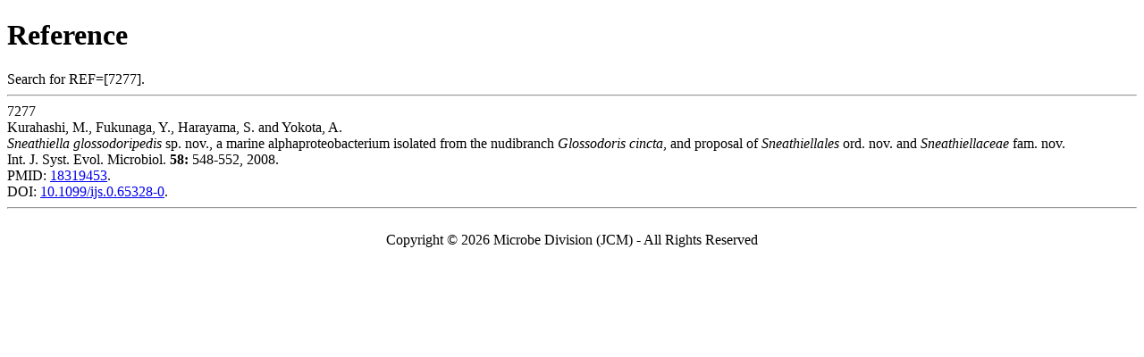

--- FILE ---
content_type: text/html; charset=utf-8
request_url: https://www.jcm.riken.jp/cgi-bin/jcm/jcm_ref?REF=7277
body_size: 852
content:
<!DOCTYPE html
	PUBLIC "-//W3C//DTD XHTML 1.0 Transitional//EN"
	 "http://www.w3.org/TR/xhtml1/DTD/xhtml1-transitional.dtd">
<html xmlns="http://www.w3.org/1999/xhtml" lang="en-US" xml:lang="en-US">
<head>
<title>Reference</title>
<meta http-equiv="Content-Type" content="text/html; charset=utf-8" />
</head>
<body bgcolor="#FFFFFF">
<!-- Global site tag (gtag.js) - Google Analytics -->
<script async src="https://www.googletagmanager.com/gtag/js?id=UA-49139209-3"></script>
<script>
  window.dataLayer = window.dataLayer || [];
  function gtag(){dataLayer.push(arguments);}
  gtag('js', new Date());
  gtag('config', 'UA-49139209-3');
</script>

<BODY>
<H1>Reference</H1>
Search for REF=[7277].
<HR>
7277<br>
Kurahashi, M., Fukunaga, Y., Harayama, S. and Yokota, A.<br>
<I>Sneathiella glossodoripedis</I> sp. nov., a marine alphaproteobacterium isolated from the nudibranch <I>Glossodoris cincta</I>, and proposal of <I>Sneathiellales</I> ord. nov. and <I>Sneathiellaceae</I> fam. nov.<br>
Int. J. Syst. Evol. Microbiol. <b>58:</b>  548-552, 2008.<BR>
PMID: <a href="https://www.ncbi.nlm.nih.gov/pubmed/18319453" target="_blank">18319453</a>.<br>
DOI: <a href="https://doi.org/10.1099/ijs.0.65328-0" target="_blank">10.1099/ijs.0.65328-0</a>.<br>
<hr><br>
<div align="center">Copyright &copy; 2026 Microbe Division (JCM) - All Rights Reserved</div>
</BODY>
</HTML>
